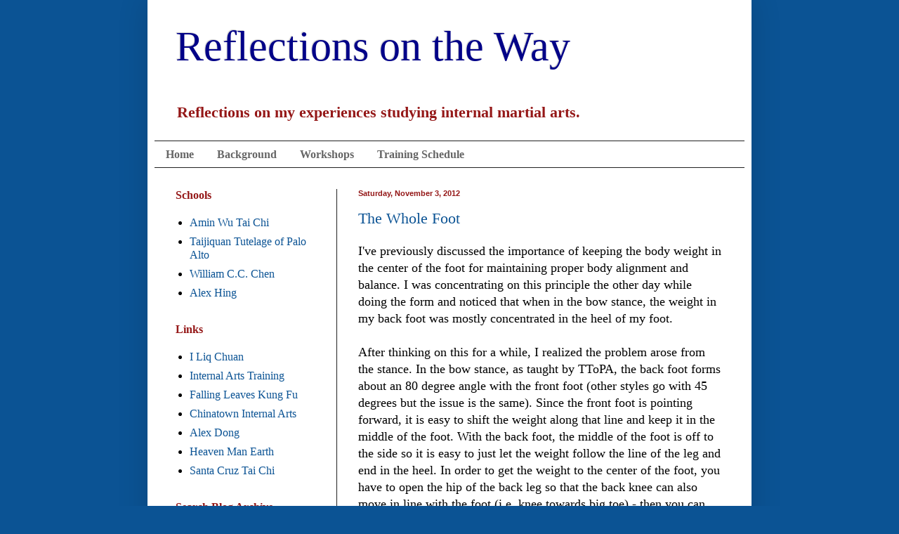

--- FILE ---
content_type: text/plain
request_url: https://www.google-analytics.com/j/collect?v=1&_v=j102&a=38250645&t=pageview&_s=1&dl=https%3A%2F%2Fwww.reflections-on-the-way.org%2F2012%2F11%2F&ul=en-us%40posix&dt=Reflections%20on%20the%20Way%3A%20November%202012&sr=1280x720&vp=1280x720&_u=IEBAAEABAAAAACAAI~&jid=602810806&gjid=1783403927&cid=997146109.1768883799&tid=UA-30218160-1&_gid=1934746579.1768883799&_r=1&_slc=1&z=771200069
body_size: -454
content:
2,cG-73643SN0RQ